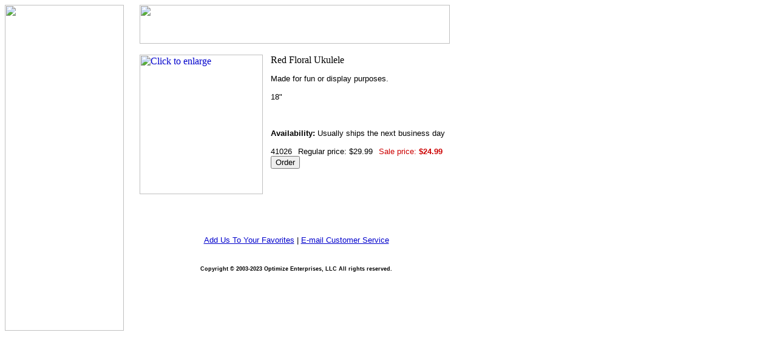

--- FILE ---
content_type: text/html
request_url: http://store.hawaiiankinestuff.com/redalflukne.html
body_size: 3316
content:
<!DOCTYPE HTML PUBLIC "-//W3C//DTD HTML 4.01 Transitional//EN">
<html><head><title>Red Floral Ukulele</title><Title>HawaiianKineStuff.com - hula girl lamps, Hawaiian shirts, ukuleles, tikis, Hawaiian seat covers, dashboard hula girls, leis, & many more Hawaii gifts!</Title>
<META Name="revisit-after" Content="30 Days">
<META Name="Description" Content="A Hawaiian gift shop, offering hula girl lamps, Hawaiian shirts, ukuleles, tikis, Hawaiian seat covers, dashboard hula girls, surfboard rugs, leis, & many more favorite gifts & products from Hawaii.">
<META Name="Keywords" Content="hula girl lamps, hawaiian lamps, bamboo curtains, hawaii gift, surfboard rugs, hawaiian shirts, hula girls, ukulele, hawaiian gifts, hawaiian seat covers">
<META Name="Author" Content="Damon Pang"></head><body bgcolor=ffffff background="https://sep.yimg.com/ca/I/yhst-4330188057127_2266_0" link=0000cc vlink=666666><table border=0 cellspacing=0 cellpadding=0><tr valign=top><td><map name=856f63b3f6bc140><area shape=rect coords="0,2,194,29" href="index.html"><area shape=rect coords="0,41,194,68" href="giftideas.html"><area shape=rect coords="0,80,194,107" href="dahugi1.html"><area shape=rect coords="0,109,194,136" href="tikis.html"><area shape=rect coords="0,138,194,165" href="ukuleles.html"><area shape=rect coords="0,167,194,194" href="hawaiiandecals.html"><area shape=rect coords="0,196,194,223" href="kukuinutleis.html"><area shape=rect coords="0,235,194,262" href="carkinestuff.html"><area shape=rect coords="0,264,194,291" href="marketplace.html"><area shape=rect coords="0,303,194,330" href="gror.html"><area shape=rect coords="0,332,194,359" href="coolsurflinks.html"><area shape=rect coords="0,390,194,417" href="https://order.store.yahoo.net/yhst-4330188057127/cgi-bin/wg-order?yhst-4330188057127"><area shape=rect coords="0,419,194,446" href="info.html"><area shape=rect coords="0,448,194,475" href="privacypolicy.html"><area shape=rect coords="0,477,194,504" href="nsearch.html"><area shape=rect coords="0,506,194,533" href="ind.html"><area shape=rect coords="0,535,194,535" href></map><img src="https://s.yimg.com/aah/yhst-4330188057127/magnum-p-i-jungle-bird-hawaiian-shirt-7.gif" width=196 height=537 usemap=#856f63b3f6bc140 border=0 hspace=0 vspace=0 ismap></td><td><img src="https://sep.yimg.com/ca/Img/trans_1x1.gif" height=1 width=26 border=0></td><td><a href="index.html"><img src="https://sep.yimg.com/ca/I/yhst-4330188057127_2266_233" width=511 height=64 border=0 hspace=0 vspace=0></a><br><br><table border=0 cellspacing=0 cellpadding=0 width=516><tr valign=top><td width=516><a href="https://sep.yimg.com/ca/I/yhst-4330188057127_2266_53698551"><img src="https://sep.yimg.com/ca/I/yhst-4330188057127_2268_19794993" width=203 height=230 align=left border=0 hspace=0 vspace=0 alt="Click to enlarge"></a><img src="https://sep.yimg.com/ca/Img/trans_1x1.gif" height=238 width=10 align=left border=0><img src="https://sep.yimg.com/ca/I/yhst-4330188057127_2268_19807061" width=162 height=14 border=0 hspace=0 vspace=0 alt="Red Floral Ukulele"><br><br><font size=2 face="arial, helvetica">Made for fun or display purposes.<br><br>18"<br><br><br clear=all><form method=post action="https://order.store.yahoo.net/yhst-4330188057127/cgi-bin/wg-order?yhst-4330188057127+redalflukne"><br><b>Availability:</b> Usually ships the next business day<br><br>41026<img src="https://sep.yimg.com/ca/Img/trans_1x1.gif" height=1 width=10 border=0>Regular price: $29.99<img src="https://sep.yimg.com/ca/Img/trans_1x1.gif" height=1 width=10 border=0><font color=cc0000>Sale price:</font> <b><font color=cc0000>$24.99</font></b><img src="https://sep.yimg.com/ca/Img/trans_1x1.gif" height=1 width=10 border=0><input name=vwitem type=hidden value=redalflukne><input name=vwcatalog type=hidden value=yhst-4330188057127><input type=submit value="Order"><br><input type="hidden" name=".autodone" value="http://store.hawaiiankinestuff.com/redalflukne.html" /></form></font></td></tr></table><table border=0 cellspacing=0 cellpadding=0 width=516><tr><td><font size=2 face="arial, helvetica"><!-- AddThis Button BEGIN -->
<div class="addthis_toolbox addthis_default_style ">
<a class="addthis_button_facebook_like" fb:like:layout="button_count"></a>
<a class="addthis_button_tweet"></a>
<a class="addthis_button_google_plusone" g:plusone:size="medium"></a> 
<a class="addthis_button_pinterest_pinit"></a>
<a class="addthis_button_email"></a>
<a class="addthis_button_print"></a>
<a class="addthis_counter addthis_pill_style"></a>
</div>
<script type="text/javascript" src="http://s7.addthis.com/js/300/addthis_widget.js#pubid=xa-506853242cbae1e3"></script>
<!-- AddThis Button END --><br><br><center><script language="JavaScript1.2" src="http://www.altavista.com/static/scripts/translate_engl.js"></script><center><br><br><a href="javascript:window.external.addFavorite('http://www.hawaiiankinestuff.com','HawaiianKineStuff.com - Premier Hawaiian Gift Shop');">Add Us To Your Favorites</a> | <A href="mailto:customerservice@hawaiiankinestuff.com?<br><br>"index" onMouseover="window.status='E-mail Customer Service'; return true;" onMouseout="window.status=''; return true">E-mail Customer Service</A><br><br><h6>Copyright � 2003-2023 Optimize Enterprises, LLC  All rights reserved.</h6></font></td></tr></table></td></tr></table></body>
<script type="text/javascript">var PAGE_ATTRS = {'storeId': 'yhst-4330188057127', 'itemId': 'redalflukne', 'isOrderable': '1', 'name': 'Red Floral Ukulele', 'salePrice': '24.99', 'listPrice': '29.99', 'brand': '', 'model': '', 'promoted': '', 'createTime': '1672738659', 'modifiedTime': '1672738659', 'catNamePath': 'Ukuleles0', 'upc': ''};</script><script type="text/javascript">
csell_env = 'ue1';
 var storeCheckoutDomain = 'order.store.turbify.net';
</script>

<script type="text/javascript">
  function toOSTN(node){
    if(node.hasAttributes()){
      for (const attr of node.attributes) {
        node.setAttribute(attr.name,attr.value.replace(/(us-dc1-order|us-dc2-order|order)\.(store|stores)\.([a-z0-9-]+)\.(net|com)/g, storeCheckoutDomain));
      }
    }
  };
  document.addEventListener('readystatechange', event => {
  if(typeof storeCheckoutDomain != 'undefined' && storeCheckoutDomain != "order.store.turbify.net"){
    if (event.target.readyState === "interactive") {
      fromOSYN = document.getElementsByTagName('form');
        for (let i = 0; i < fromOSYN.length; i++) {
          toOSTN(fromOSYN[i]);
        }
      }
    }
  });
</script>
<script type="text/javascript">
// Begin Store Generated Code
 </script> <script type="text/javascript" src="https://s.turbifycdn.com/lq/ult/ylc_1.9.js" ></script> <script type="text/javascript" src="https://s.turbifycdn.com/ae/lib/smbiz/store/csell/beacon-a9518fc6e4.js" >
</script>
<script type="text/javascript">
// Begin Store Generated Code
 csell_page_data = {}; csell_page_rec_data = []; ts='TOK_STORE_ID';
</script>
<script type="text/javascript">
// Begin Store Generated Code
function csell_GLOBAL_INIT_TAG() { var csell_token_map = {}; csell_token_map['TOK_SPACEID'] = '2022276099'; csell_token_map['TOK_URL'] = ''; csell_token_map['TOK_STORE_ID'] = 'yhst-4330188057127'; csell_token_map['TOK_ITEM_ID_LIST'] = 'redalflukne'; csell_token_map['TOK_ORDER_HOST'] = 'order.store.turbify.net'; csell_token_map['TOK_BEACON_TYPE'] = 'prod'; csell_token_map['TOK_RAND_KEY'] = 't'; csell_token_map['TOK_IS_ORDERABLE'] = '1';  c = csell_page_data; var x = (typeof storeCheckoutDomain == 'string')?storeCheckoutDomain:'order.store.turbify.net'; var t = csell_token_map; c['s'] = t['TOK_SPACEID']; c['url'] = t['TOK_URL']; c['si'] = t[ts]; c['ii'] = t['TOK_ITEM_ID_LIST']; c['bt'] = t['TOK_BEACON_TYPE']; c['rnd'] = t['TOK_RAND_KEY']; c['io'] = t['TOK_IS_ORDERABLE']; YStore.addItemUrl = 'http%s://'+x+'/'+t[ts]+'/ymix/MetaController.html?eventName.addEvent&cartDS.shoppingcart_ROW0_m_orderItemVector_ROW0_m_itemId=%s&cartDS.shoppingcart_ROW0_m_orderItemVector_ROW0_m_quantity=1&ysco_key_cs_item=1&sectionId=ysco.cart&ysco_key_store_id='+t[ts]; } 
</script>
<script type="text/javascript">
// Begin Store Generated Code
function csell_REC_VIEW_TAG() {  var env = (typeof csell_env == 'string')?csell_env:'prod'; var p = csell_page_data; var a = '/sid='+p['si']+'/io='+p['io']+'/ii='+p['ii']+'/bt='+p['bt']+'-view'+'/en='+env; var r=Math.random(); YStore.CrossSellBeacon.renderBeaconWithRecData(p['url']+'/p/s='+p['s']+'/'+p['rnd']+'='+r+a); } 
</script>
<script type="text/javascript">
// Begin Store Generated Code
var csell_token_map = {}; csell_token_map['TOK_PAGE'] = 'p'; csell_token_map['TOK_CURR_SYM'] = '$'; csell_token_map['TOK_WS_URL'] = 'https://yhst-4330188057127.csell.store.turbify.net/cs/recommend?itemids=redalflukne&location=p'; csell_token_map['TOK_SHOW_CS_RECS'] = 'true';  var t = csell_token_map; csell_GLOBAL_INIT_TAG(); YStore.page = t['TOK_PAGE']; YStore.currencySymbol = t['TOK_CURR_SYM']; YStore.crossSellUrl = t['TOK_WS_URL']; YStore.showCSRecs = t['TOK_SHOW_CS_RECS']; </script> <script type="text/javascript" src="https://s.turbifycdn.com/ae/store/secure/recs-1.3.2.2.js" ></script> <script type="text/javascript" >
</script>
</html>
<!-- html107.prod.store.e1b.lumsb.com Wed Jan 21 14:09:43 PST 2026 -->
